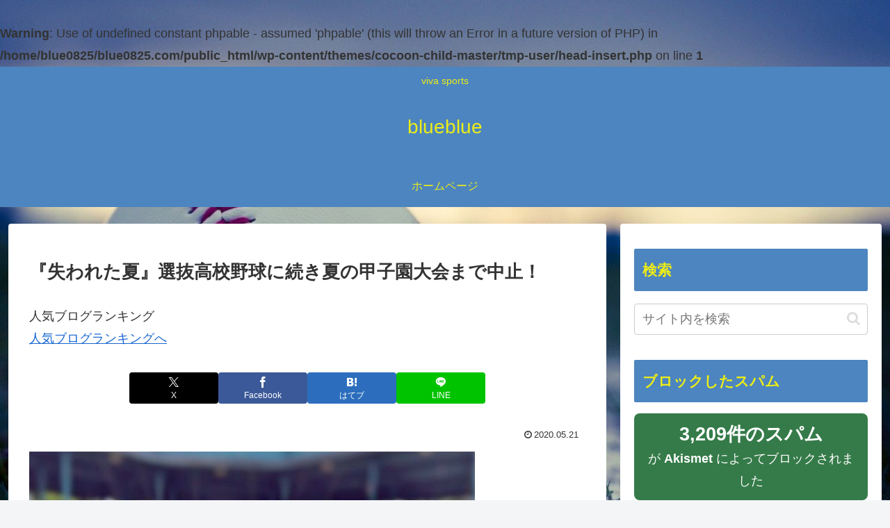

--- FILE ---
content_type: text/html; charset=utf-8
request_url: https://www.google.com/recaptcha/api2/aframe
body_size: 265
content:
<!DOCTYPE HTML><html><head><meta http-equiv="content-type" content="text/html; charset=UTF-8"></head><body><script nonce="yigMGkSJfdGyqkGbyqt2NA">/** Anti-fraud and anti-abuse applications only. See google.com/recaptcha */ try{var clients={'sodar':'https://pagead2.googlesyndication.com/pagead/sodar?'};window.addEventListener("message",function(a){try{if(a.source===window.parent){var b=JSON.parse(a.data);var c=clients[b['id']];if(c){var d=document.createElement('img');d.src=c+b['params']+'&rc='+(localStorage.getItem("rc::a")?sessionStorage.getItem("rc::b"):"");window.document.body.appendChild(d);sessionStorage.setItem("rc::e",parseInt(sessionStorage.getItem("rc::e")||0)+1);localStorage.setItem("rc::h",'1765196496517');}}}catch(b){}});window.parent.postMessage("_grecaptcha_ready", "*");}catch(b){}</script></body></html>